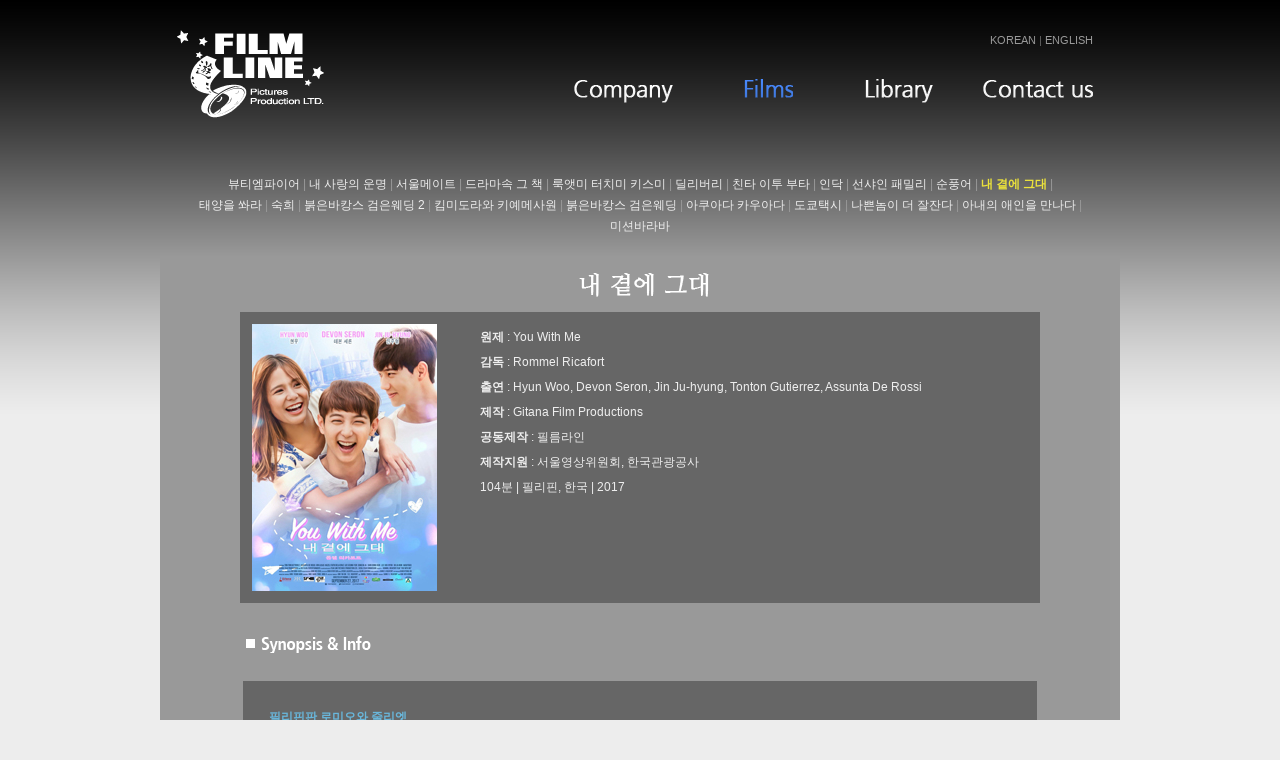

--- FILE ---
content_type: text/html
request_url: http://filmline.co.kr/films/html/movie/youwithme.html
body_size: 10763
content:
<!DOCTYPE HTML PUBLIC "-//W3C//DTD HTML 4.01 Transitional//EN" "http://www.w3.org/TR/html4/loose.dtd">
<html xmlns="http://www.w3.org/1999/xhtml">
 <head>
  <title>FILMLINE</title>
  <meta http-equiv="content-type" content="text/html; charset=euc-kr" />
  <link href="/films/css/style.css" rel="stylesheet" type="text/css">
  <script src="/films/js/jquery-1.4.3.min.js"></script>
  <script src="/films/js/galleria.js"></script>
  <script src="/films/js/galleria.classic.js"></script>
  <style>
            /*html,body{background:#000}*/
            .content{color:#eee;font:14px/1.4 "verdana", "돋움", arial,sans-serif;width:400px;margin:20px auto}
            h1{line-height:1.1;letter-spacing:-1px;}
            a {color:#fff;}
            #galleria{height:295px;}
  </style>
  <style type="text/css">
	/*body{ background:#e9e8e4 url('/films/img/mainbg3.gif');*/
	body{ background:#ededed;
	margin:0px auto; padding:0px 0px;
	background-repeat:repeat;
	}
  </style>
 </head>

<body>
<table width="100%" cellspacing="0" cellpadding="0" border="0" background="/films/img/bg.gif" style="background-repeat:repeat-x">
  <tr>
    <td height="30"></td>
  </tr>
  <tr>
	<td align="center">
	  	  <table width="960" cellspacing="0" cellpadding="0" border="0">
	    <tr>
   <td width="167" rowspan="3" valign="bottom" align="right"><a href="/index.html"><img src="/films/img/filmline_logo.png" border="0"></a></td>
  </tr>
  <tr>
    <td colspan="5" valign="top" align="right"><font class="style3"><a href="/films/html/company/company.html">KOREAN</a> | <a href="/films/eng/company.html">ENGLISH</a></font></td>
  </tr>
  <tr>
    <td width="268">&nbsp;</td>
    <td width="120" align="right"><a href="/films/html/company/company.html" onmouseover='img1.src="/films/img/menu1-on.png"' onmouseout='img1.src="/films/img/menu1.png"' onfocus='this.blur()'><img src='/films/img/menu1.png' name='img1' border='0'></a></td>
    <td width="120" align="right"><a href="/films/html/index.html" onmouseover='img2.src="/films/img/menu2-on.png"' onmouseout='img2.src="/films/img/menu2.png"' onfocus='this.blur()'><img src='/films/img/menu2-on.png' name='img2' border='0'></a></td>
    <td width="140" align="right"><a href="/films/html/library/feature.html" onmouseover='img3.src="/films/img/menu3-on.png"' onmouseout='img3.src="/films/img/menu3.png"' onfocus='this.blur()'><img src='/films/img/menu3.png' name='img3' border='0'></a></td>
    <td width="160" align="right"><a href="/films/html/contact/contact.html" onmouseover='img4.src="/films/img/menu4-on.png"' onmouseout='img4.src="/films/img/menu4.png"' onfocus='this.blur()'><img src='/films/img/menu4.png' name='img4' border='0'></a></td>
    <td width="30">&nbsp;</td>
  </tr>
	  </table><br>

	  <table width="960" cellspacing="0" cellpadding="0" border="0" align="center">
	    <!-- <tr>
		  <td align="center"><img src="/films/img/stitle_film.png"></td>
		</tr> -->
		<tr>
		  <td height="35"></td>
		</tr>
		<tr>
		  <!-- <br> 위치 통일할것 -->
		  <td align="center"><a href="/films/html/movie/Beauty_Empire.html" class="menu_2">뷰티엠파이어</a> | <a href="/films/html/movie/Laut_Tengah.html" class="menu_2">내 사랑의 운명</a> | <a href="/films/html/movie/Seoulmeyt.html" class="menu_2">서울메이트</a> | <a href="/films/html/movie/Yung_Libro_Sa_Napanood_Ko.html" class="menu_2">드라마속 그 책</a> | <a href="/films/html/movie/Look_At_Me_Touch_Me_Kiss_Me.html" class="menu_2">룩앳미 터치미 키스미</a> | <a href="/films/html/movie/Delivery.html" class="menu_2">딜리버리</a> | <a href="/films/html/movie/cintaitubuta.html" class="menu_2">친타 이투 부타</a> | <a href="/films/html/movie/indak.html" class="menu_2">인닥</a> | <a href="/films/html/movie/sunshine_family.html" class="menu_2">선샤인 패밀리</a> | <a href="/films/html/movie/shunpongo.html" class="menu_2">순풍어</a> | <font color="#EBE23B"><b>내 곁에 그대</b></font> |<br> <a href="/films/html/movie/heartbreak_hotel.html" class="menu_2">태양을 쏴라</a> | <a href="/films/html/movie/sookhee.html" class="menu_2">숙희</a> | <a href="/films/html/movie/redvacance_blackwedding2.html" class="menu_2">붉은바캉스 검은웨딩 2</a> | <a href="/films/html/movie/kimmydora_kiyeme.html" class="menu_2">킴미도라와 키예메사원</a> | <a href="/films/html/movie/redvacance_blackwedding.html" class="menu_2">붉은바캉스 검은웨딩</a> | <a href="/films/html/movie/akuada_kauada.html" class="menu_2">아쿠아다 카우아다</a> | <a href="/films/html/movie/tokyo_taxi.html" class="menu_2">도쿄택시</a> | <a href="/films/html/movie/the_bad.html" class="menu_2">나쁜놈이 더 잘잔다</a> | <a href="/films/html/movie/my_wife_lover.html" class="menu_2">아내의 애인을 만나다</a> |<br> <a href="/films/html/movie/mission_barabbas.html" class="menu_2">미션바라바</a></td>
		</tr>
	  </table><br>

	  <!-- <table width="960" cellspacing="0" cellpadding="0" border="0" align="center" background="/films/img/filmbg.gif"> -->
	  <table width="960" cellspacing="0" cellpadding="0" border="0" align="center" bgcolor="#999999">
	    <tr>
		  <td height="54" align="center"><img src="/films/img/stitle_film_youwithme.png"></td>
		</tr>
		<tr>
          <td>
		    <table width="800" border="0" bgcolor="#666666" align="center">
			  <tr>
			    <td width="205" style="padding:10px 10px 10px 10px;"><img src="/films/img/poster_youwithme.jpg"></td>
				<td width="595" style="padding:10px 10px 10px 10px;" valign="top" align="left">
				  <table border="0">
					<tr>
					  <td class="style5"><b>원제</b> : You With Me</td>
				    </tr>
					<tr>
					  <td class="style5"><b>감독</b> : Rommel Ricafort</td>
				    </tr>
					<tr>
					  <td class="style5"><b>출연</b> : Hyun Woo, Devon Seron, Jin Ju-hyung, Tonton Gutierrez, Assunta De Rossi</td>
				    </tr>
					<tr>
					  <td class="style5"><b>제작</b> : Gitana Film Productions</td>
				    </tr>
					<tr>
					  <td class="style5"><b>공동제작</b> : 필름라인</td>
				    </tr>
					<tr>
					  <td class="style5"><b>제작지원</b> : 서울영상위원회, 한국관광공사</td>
				    </tr>
					<tr>
					  <td class="style5">104분 | 필리핀, 한국 | 2017</td>
				    </tr>
				  </table>
			    </td>
			   </tr>
			 </table>
		  </td>
        </tr>
		<tr>
		  <td></td>
		</tr>
		<tr>
		  <td height="15"></td>
		</tr>
		<tr>
		  <td align="left">
		    <table width="800" border="0" align="center">
			  <tr>
		        <td height="32" align="left"><img src="/films/img/stitle_film01.png"></td>
		      </tr>
			  <tr>
		        <td height="20"></td>
		      </tr>
			  <tr>
			    <td>
				  <table width="100%" border="0" bgcolor="#666666" align="center">
			        <tr>
			          <!-- <td width="260" align="center" valign="top" style="padding-top:10px;"><img src="/films/img/poster_mission.jpg"></td> -->
				      <td width="800" height="205">
					  <div style="width:100%; height:100%; overflow:auto; padding:10px 10px 0px 10px; scrollbar-face-color:#999999; scrollbar-arrow-color:#ffffff; scrollbar-3dlight-color:#666666; scrollbar-shadow-color:#666666; scrollbar-darkshadow-color:#666666;">
					    <table border="0" style="padding:10px 10px 10px 10px;">
						  <tr>
						    <td class="style6"><b>필리핀판 로미오와 줄리엣</b></td>
						  </tr>
						  <tr>
						    <td height="10"></td>
						  </tr>
						  <tr>
						    <td class="style5">킴은 필리핀의 부잣집 아가씨로, 그녀를 지나치게 과잉보호만 하는 부모님과 함께 살고 있다. 어느 날, 킴은 답답한 현실로부터 벗어나기 위해 온라인 영어 교실에서 만난 한국인 친구의 도움을 받아 한국으로 도망갈 책략을 세운다. 하지만 막상 한국에 도착하니, 한국인 친구를 만날 수 없었다. 할 수 없이 킴은 또 다른 한국인 친구였던 제이슨에게 연락하고, 필사적으로 그에게 자신을 영어교사로 채용해 줄 것을 요청한다. 그렇게 한국 생활을 시작하면서 킴은 점점 독립적으로 변해갔다. 그리고 또 한 가지, 제이슨의 영어 실력이 늘어날수록 둘의 사랑은 점점 깊어만 갔다.</td>
						  </tr>
						  <tr>
						    <td class="style5">한편, 제이슨은 큰 회사와의 거래를 목전에 두고 있었는데 이 과정에서 킴의 아빠 회사가 경쟁사이며, 과거에 잊지 못할 숙적이었다는 충격적인 사실을 알게 된다. 가혹한 운명으로 둘은 헤어지고…</td>
						  </tr>
						  <tr>
						    <td class="style5">서로가 없이는 행복할 수 없음을 깨닫는 둘. 제이슨은 결심한다. 필리핀으로 가 그녀는 되찾겠다고.<br>
							제이슨은 다시 마닐라로 떠난다. 킴에게 더 이상 거절할 수 없는 프러포즈를 하기 위해서...</td>
						  </tr>
						</table>
						</div>
					  </td>
			        </tr>
				  </table>
				</td>
			  </tr>
			</table>
		  </td>
		</tr>
		<tr>
		  <td height="15"></td>
		</tr>
		<tr>
		  <td>
		    <table width="800" border="0" align="center">
			  <tr>
		        <td height="32" align="left"><img src="/films/img/stitle_film02.png"></td>
		      </tr>
			  <tr>
				<td width="390"><iframe width="390" height="295" src="https://www.youtube.com/embed/CBY5PJcDQ-U" frameborder="0" allow="autoplay; encrypted-media" allowfullscreen></iframe></td>
				<td width="400">
				  <table width="100%" border="0" align="center">
			        <tr>
			          <td>
					  
					  <div class="content">
	
	                    <div id="galleria">
						  <img src="/films/img/poster_youwithme.jpg">
						  <img src="./img/youwithme01.JPG">
						  <img src="./img/youwithme02.JPG">
						  <img src="./img/youwithme03.JPG">
						  <img src="./img/youwithme04.JPG">
						  <img src="./img/youwithme05.JPG">
		                  <img src="./img/youwithme06.JPG">
						  <img src="./img/youwithme07.JPG">
						  <img src="./img/youwithme08.JPG">
						  <img src="./img/youwithme09.JPG">
						  <img src="./img/youwithme10.JPG">
						  <img src="./img/youwithme11.JPG">
						  <img src="./img/youwithme12.JPG">
						  <img src="./img/youwithme13.JPG">
						  <img src="./img/youwithme14.JPG">
						  <img src="./img/youwithme15.JPG">
	                    </div>
                      </div>

<script>
$('#galleria').galleria();
</script>
					  
					  </td>
			        </tr>
				  </table>
				</td>
			  </tr>
			</table>
		  </td>
		</tr>
		<tr>
		  <td height="10"></td>
		</tr>
	  </table><br><br>

      <table width="960" cellspacing="0" cellpadding="0" border="0" align="center">
	    <tr>
		  <td height="1" bgcolor="#777777"></td>
		</tr>
		<tr>
		  <td height="10"></td>
		</tr>
		<tr>
		  <td align="center"><font class="style1">4F Myungdong Bldg., 16-4 Dosan-daero 30-gil, Gangnam-gu, Seoul 06049, Korea</font></td>
		</tr>
		<tr>
		  <td align="center"><font class="style1">Tel. +82-2-3443-5639 | Fax. +82-2-3443-5739 | E-Mail <a href="mailto:filmline@filmline.co.kr" class="menu_5">filmline@filmline.co.kr</a></font></td>
		</tr>
		<tr>
		  <td align="center"><font class="style1">Copyright &copy; Since 2000 FILM LINE All Rights Reserved.</font></td>
		</tr>
</table><br>
	</td>
  </tr>
</table>
</body>
</html>

--- FILE ---
content_type: text/css
request_url: http://filmline.co.kr/films/css/style.css
body_size: 8155
content:
A:link { COLOR: #999999; FONT-FAMILY: "Verdana", "굴림", "돋움", "arial"; TEXT-DECORATION: none }
A:visited { COLOR: #999999; FONT-FAMILY: "Verdana", "굴림", "돋움", "arial"; TEXT-DECORATION: none }
A:active { COLOR: #999999; FONT-FAMILY: "Verdana", "굴림", "돋움", "arial"; TEXT-DECORATION: none }
A:hover { COLOR: #999999; FONT-FAMILY: "Verdana", "굴림", "돋움", "arial"; TEXT-DECORATION: underline }
TD { FONT-SIZE: 9pt; COLOR: #999999; LINE-HEIGHT: 180%; FONT-FAMILY: "Verdana", "굴림", "돋움", "arial"; LETTER-SPACING: 0px }
TEXTAREA { FONT-SIZE: 9pt; FONT-FAMILY: "굴림", "돋움", "Verdana", "arial" }
INPUT { FONT-SIZE: 9pt; FONT-FAMILY: "굴림", "돋움", "Verdana", "arial" }
BUTTON { FONT-SIZE: 9pt; FONT-FAMILY: "굴림", "돋움", "Verdana", "arial" }
SELECT { FONT-SIZE: 9pt; COLOR: #ffffff; FONT-FAMILY: "Verdana", "굴림", "돋움", "arial"; BACKGROUND-COLOR: #9e9e9e }
<!-- BODY { SCROLLBAR-FACE-COLOR: #cfcfcf; BACKGROUND-IMAGE: url(/images/t_bg.gif); SCROLLBAR-HIGHLIGHT-COLOR: #ffffff; SCROLLBAR-SHADOW-COLOR: #595959; SCROLLBAR-3DLIGHT-COLOR: #595959; SCROLLBAR-ARROW-COLOR: #ffffff; BACKGROUND-REPEAT: repeat-x; SCROLLBAR-DARKSHADOW-COLOR: #ffffff; SCROLLBAR-BASE-COLOR: #cfcfcf; background-color__: #FFFBE7
} -->
.c22 { FONT-SIZE: 8pt; COLOR: #777777; LINE-HEIGHT: 120%; FONT-FAMILY: "Verdana", "굴림", "돋움", "arial"; LETTER-SPACING: -1px }
.main_bg { BACKGROUND-IMAGE: url(/images/main_bg.gif); PADDING-BOTTOM: 10px; PADDING-TOP: 5px }
.textbox_border { BORDER-RIGHT: 0px; BORDER-TOP: 0px; BACKGROUND-ATTACHMENT: fixed; BORDER-LEFT: 0px; BORDER-BOTTOM: 0px }
.tbl_border1 { BORDER-RIGHT: #f2f2f2 5px solid; BORDER-TOP: #f2f2f2 5px solid; BORDER-LEFT: #f2f2f2 5px solid; BORDER-BOTTOM: #f2f2f2 5px solid }
.img_border { BORDER-RIGHT: #dfdfdf 3px solid; PADDING-RIGHT: 2px; BORDER-TOP: #dfdfdf 3px solid; PADDING-LEFT: 2px; PADDING-BOTTOM: 2px; BORDER-LEFT: #dfdfdf 3px solid; PADDING-TOP: 2px; BORDER-BOTTOM: #dfdfdf 3px solid
}
.line_t_gray { BORDER-TOP: #ebebeb 1px solid }
.line_rb_gray { BORDER-RIGHT: #dfdfdf 1px solid; BORDER-BOTTOM: #dfdfdf 1px solid }
.line_b_gray { BORDER-BOTTOM: #dfdfdf 1px solid }
.b_bold_line { BORDER-TOP: #88d2e6 3px solid }
.border_01 { BORDER-RIGHT: #b2b2b2 1px dashed }
.td_line_t1 { BORDER-TOP: #4A87C6 2px solid; PADDING-LEFT: 5px; FONT-WEIGHT: bold; COLOR: #386594; BORDER-BOTTOM: #77A4D4 1px solid; BACKGROUND-COLOR: #ECF2F9 }
.td_line_t2 { BORDER-TOP: #aaaaaa 3px solid; PADDING-LEFT: 5px; FONT-WEIGHT: bold; COLOR: #414141; BORDER-BOTTOM: #ebebeb 1px solid; BACKGROUND-COLOR: #f6f6f6 }
.td_line_b1 { BORDER-BOTTOM: #afc8e0 1px solid }
.td_line_t3 { FONT-WEIGHT: bold; COLOR: #388294; BORDER-BOTTOM: #008bb7 3px solid; TEXT-ALIGN: center }
.th_txt_01 { BORDER-RIGHT: #cce1e5 1px solid; BORDER-TOP: #99c3cc 2px solid; FONT-WEIGHT: bold; COLOR: #21349E; BACKGROUND-COLOR: #EAF2F7 }
.th_txt_02 { BORDER-TOP: #99c3cc 2px solid; FONT-WEIGHT: bold; COLOR: #4c7373; BACKGROUND-COLOR: #ebf3f5 }
.th_txt_03 { BORDER-RIGHT: #cce1e5 1px solid; BORDER-TOP: #99c3cc 1px solid; COLOR: #4c7373; BACKGROUND-COLOR: #ebf3f5 }
.td_txt_01 { BORDER-RIGHT: #cce1e5 1px solid; BORDER-TOP: #cce1e5 1px solid; COLOR: #5d5d5d }
.td_txt_02 { BORDER-TOP: #cce1e5 1px solid; COLOR: #5d5d5d }
.td_form_01 { BORDER-TOP: #99c3cc 2px solid; COLOR: #5d5d5d }
.td_form_02 { BORDER-TOP: #cce1e5 1px solid; COLOR: #5d5d5d }
.padding_01 { PADDING-TOP: 10px }
.padding_02 { PADDING-LEFT: 10px }
.padding_03 { PADDING-TOP: 30px }
.padding_04 { PADDING-BOTTOM: 20px }
.padding_05 { PADDING-TOP: 5px }
.padding_06 { PADDING-LEFT: 30px; PADDING-TOP: 10px }
.padding_07 { PADDING-LEFT: 15px; PADDING-TOP: 10px }
.padding_08 { PADDING-RIGHT: 15px; PADDING-TOP: 10px }
.padding_09 { PADDING-TOP: 70px }
.padding_10 { PADDING-BOTTOM: 10px }
.padding_11 { PADDING-TOP: 20px }
.padding_12 { PADDING-BOTTOM: 10px; PADDING-TOP: 20px }
.padding_13 { PADDING-LEFT: 3px }
.padding_14 { PADDING-LEFT: 30px; PADDING-TOP: 10px }
.padding_15 { PADDING-BOTTOM: 10px; PADDING-TOP: 10px }

.style1 { COLOR: #4b4b4b; FONT-FAMILY: "trebuchet MS", "굴림", "돋움", "arial"; FONT-SIZE: 9pt; TEXT-DECORATION: none }
.style2 { COLOR: #999999; FONT-FAMILY: "Verdana", "굴림", "돋움", "arial"; FONT-SIZE: 12px; TEXT-DECORATION: none }
.style3 { COLOR: #666666; FONT-FAMILY: "Verdana", "굴림", "돋움", "arial"; FONT-SIZE: 11px; TEXT-DECORATION: none }
.style4 { COLOR: #4b4b4b; FONT-FAMILY: "Verdana", "돋움", "arial"; FONT-SIZE: 18px; TEXT-DECORATION: none }
.style5 { COLOR: #eeeeee; FONT-FAMILY: "arial", "굴림", "돋움"; FONT-SIZE: 9pt; TEXT-DECORATION: none }
.style6 { COLOR: #69B6DA; FONT-FAMILY: "arial", "돋움", "Verdana"; FONT-SIZE: 12px; font-weight:bold; TEXT-DECORATION: none }
.style7 { COLOR: #cccccc; FONT-FAMILY: "Verdana", "arial"; FONT-SIZE: 11px; TEXT-DECORATION: none }
.style8 { COLOR: #4b4b4b; FONT-FAMILY: "굴림", "돋움", "Verdana", "arial"; FONT-SIZE: 12px; TEXT-DECORATION: none }
.style9 { COLOR: #eeeeee; FONT-FAMILY: "arial", "굴림", "돋움"; FONT-SIZE: 9pt; TEXT-DECORATION: none }
.style10 { COLOR: #dddddd; FONT-FAMILY: "trebuchet MS", "굴림", "돋움", "arial"; FONT-SIZE: 9pt; TEXT-DECORATION: none }
.style11 { COLOR: #4b4b4b; FONT-FAMILY: "Times New Roman", "굴림", "돋움", "arial"; FONT-SIZE: 9pt; TEXT-DECORATION: none }
.style12 { COLOR: #4b4b4b; FONT-FAMILY: "arial", "굴림", "돋움"; FONT-SIZE: 9pt; TEXT-DECORATION: none }
.style13 { COLOR: #4b4b4b; FONT-FAMILY: "Calibri", "굴림", "돋움", "arial"; FONT-SIZE: 11pt; TEXT-DECORATION: none }
.style14 { COLOR: #4b4b4b; FONT-FAMILY: "Tahoma", "굴림", "돋움", "arial"; FONT-SIZE: 10pt; TEXT-DECORATION: none }

A.menu:link { COLOR: #999999; FONT-FAMILY: "Verdana", "굴림", "돋움", "arial"; FONT-SIZE: 18px; TEXT-DECORATION: none }
A.menu:visited { COLOR: #999999; FONT-FAMILY: "Verdana", "굴림", "돋움", "arial"; FONT-SIZE: 18px; TEXT-DECORATION: none }
A.menu:active { COLOR: #999999; FONT-FAMILY: "Verdana", "굴림", "돋움", "arial"; FONT-SIZE: 18px; TEXT-DECORATION: none }
A.menu:hover { COLOR: #3399cc; FONT-FAMILY: "Verdana", "굴림", "돋움", "arial"; FONT-SIZE: 18px; TEXT-DECORATION: none }

A.menu_2:link { COLOR: #eeeeee; FONT-FAMILY: "Verdana", "굴림", "돋움", "arial"; FONT-SIZE: 12px; TEXT-DECORATION: none }
A.menu_2:visited { COLOR: #eeeeee; FONT-FAMILY: "Verdana", "굴림", "돋움", "arial"; FONT-SIZE: 12px; TEXT-DECORATION: none }
A.menu_2:active { COLOR: #eeeeee; FONT-FAMILY: "Verdana", "굴림", "돋움", "arial"; FONT-SIZE: 12px; TEXT-DECORATION: none }
A.menu_2:hover { COLOR: #EBE23B; FONT-FAMILY: "Verdana", "굴림", "돋움", "arial"; FONT-SIZE: 12px; font-weight:bold; TEXT-DECORATION: none }

A.menu_3:link { COLOR: #999999; FONT-FAMILY: "Verdana", "굴림", "돋움", "arial"; FONT-SIZE: 11px; TEXT-DECORATION: none }
A.menu_3:visited { COLOR: #999999; FONT-FAMILY: "Verdana", "굴림", "돋움", "arial"; FONT-SIZE: 11px; TEXT-DECORATION: none }
A.menu_3:active { COLOR: #999999; FONT-FAMILY: "Verdana", "굴림", "돋움", "arial"; FONT-SIZE: 11px; TEXT-DECORATION: none }
A.menu_3:hover { COLOR: #69B6DA; FONT-FAMILY: "Verdana", "굴림", "돋움", "arial"; FONT-SIZE: 11px; font-weight:bold; TEXT-DECORATION: none }

A.menu_4:link { COLOR: #eeeeee; FONT-FAMILY: "trebuchet MS", "굴림", "돋움", "arial"; FONT-SIZE: 9pt; TEXT-DECORATION: none }
A.menu_4:visited { COLOR: #eeeeee; FONT-FAMILY: "trebuchet MS", "굴림", "돋움", "arial"; FONT-SIZE: 9pt; TEXT-DECORATION: none }
A.menu_4:active { COLOR: #eeeeee; FONT-FAMILY: "trebuchet MS", "굴림", "돋움", "arial"; FONT-SIZE: 9pt; TEXT-DECORATION: none }
A.menu_4:hover { COLOR: #69B6DA; FONT-FAMILY: "trebuchet MS", "굴림", "돋움", "arial"; FONT-SIZE: 9pt; font-weight:bold; TEXT-DECORATION: underline }

A.menu_5:link { COLOR: #4b4b4b; FONT-FAMILY: "trebuchet MS", "굴림", "돋움", "arial"; FONT-SIZE: 9pt; TEXT-DECORATION: none }
A.menu_5:visited { COLOR: #4b4b4b; FONT-FAMILY: "trebuchet MS", "굴림", "돋움", "arial"; FONT-SIZE: 9pt; TEXT-DECORATION: none }
A.menu_5:active { COLOR: #4b4b4b; FONT-FAMILY: "trebuchet MS", "굴림", "돋움", "arial"; FONT-SIZE: 9pt; TEXT-DECORATION: none }
A.menu_5:hover { COLOR: #69B6DA; FONT-FAMILY: "trebuchet MS", "굴림", "돋움", "arial"; FONT-SIZE: 9pt; font-weight:bold; TEXT-DECORATION: underline }

--- FILE ---
content_type: application/javascript
request_url: http://filmline.co.kr/films/js/galleria.classic.js
body_size: 2498
content:
/*
 * Galleria Classic Theme v. 1.5 2010-10-28
 * http://galleria.aino.se
 *
 * Copyright (c) 2010, Aino
 * Licensed under the MIT license.
 */

(function($) {

Galleria.addTheme({
    name: 'classic',
    author: 'Galleria',
    version: '1.5',
    css: 'galleria.classic.css',
    defaults: {
        transition: 'slide', //or 'fade', 'slide'
        thumb_crop: 'height',
        
		// set this to false if you want to show the caption all the time:
        _toggle_info: true
    },
    init: function(options) {
        
        // add some elements
        this.addElement('info-link','info-close');
        this.append({
            'info' : ['info-link','info-close']
        });
        
        // cache some stuff
        var toggle   = this.$('image-nav-left,image-nav-right,counter'),
            info     = this.$('info-link,info-close,info-text'),
            click    = Galleria.TOUCH ? 'touchstart' : 'click';
        
        // show loader & counter with opacity
        this.$('loader,counter').show().css('opacity',.4)

        // some stuff for non-touch browsers
        if (! Galleria.TOUCH ) {
            
            // fade thumbnails
            this.$('thumbnails').children().hover(function() {
                $(this).not('.active').children().stop().fadeTo(100, 1);
            }, function() {
                $(this).not('.active').children().stop().fadeTo(400, .6);
            });
            
            this.addIdleState( this.get('image-nav-left'), { left:-50 });
            this.addIdleState( this.get('image-nav-right'), { right:-50 });
            this.addIdleState( this.get('counter'), { opacity:0 });
        }
        
        // toggle info
        if ( options._toggle_info ) {
            info.bind( click, function() {
                info.toggle();
            });
        }
        
        // bind some stuff
        this.bind(Galleria.THUMBNAIL, function(e) {
            $(e.thumbTarget).parent(':not(.active)').children().css('opacity',.6)
        });
        
        this.bind(Galleria.LOADSTART, function(e) {
            if (!e.cached) {
                this.$('loader').show().fadeTo(200, .4);
            }
            
            this.$('info').toggle( this.hasInfo() );
            
            $(e.thumbTarget).css('opacity',1).parent().siblings().children().css('opacity',.6);
        });
        
        this.bind(Galleria.LOADFINISH, function(e) {
            this.$('loader').fadeOut(200);
        });
    }
});

})(jQuery);
